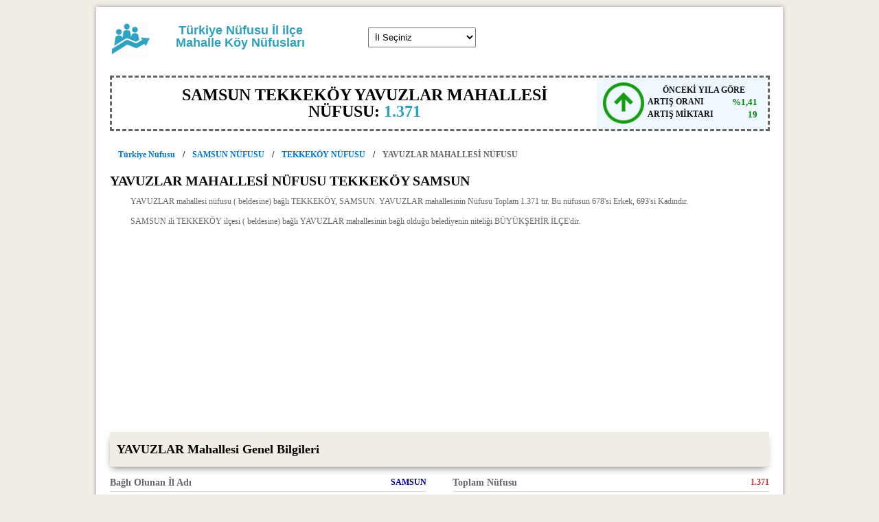

--- FILE ---
content_type: text/html; charset=UTF-8
request_url: https://www.nufusune.com/70043-samsun-tekkekoy-yavuzlar-mahallesi-nufusu
body_size: 5070
content:
﻿
<!DOCTYPE html PUBLIC "-//W3C//DTD XHTML 1.0 Transitional//EN" "http://www.w3.org/TR/xhtml1/DTD/xhtml1-transitional.dtd">
<html xmlns="http://www.w3.org/1999/xhtml">
<head>

<meta http-equiv="Content-Type" content="text/html; charset=utf-8" />
<meta name="viewport" content="width=device-width, initial-scale=1"/>
<title>YAVUZLAR MAHALLESİ NÜFUSU, TEKKEKÖY SAMSUN </title>
<meta name="description" content="YAVUZLAR MAHALLESİ NÜFUSU, TEKKEKÖY SAMSUN, nüfusun yıllara ve cinsiyete göre dağılımları 2026 - 2025 YAVUZLAR Mahallesi nüfusu ne kadar" />
<link rel="canonical" href="http://www.nufusune.com/70043-samsun-tekkekoy-yavuzlar-mahallesi-nufusu" />
<meta name="robots" content="index, follow" />

<script type="application/ld+json">
{ 
  "@context": "http://schema.org", 
  "@type": "WebSite",
  "datePublished": "2026", 
  "url": "http://www.nufusune.com/70043-samsun-tekkekoy-yavuzlar-mahallesi-nufusu", 
  "name": "YAVUZLAR MAHALLESİ NÜFUSU, TEKKEKÖY SAMSUN ",
  "description": "YAVUZLAR MAHALLESİ NÜFUSU, TEKKEKÖY SAMSUN, nüfusun yıllara ve cinsiyete göre dağılımları 2026 - 2025 YAVUZLAR Mahallesi nüfusu ne kadar"

    }
</script>




﻿


	

	
	
	
	
	

<base href="https://www.nufusune.com/" />




<link rel="preload" href="/css/style.css" as="style" onload="this.rel='stylesheet'"/>
<link rel="stylesheet" type="text/css" href="/css/style.css"/>

<link rel="shortcut icon" type="image/x-icon" href="/favicon.ico" />
<meta name="google-site-verification" content="XebYmSwNzhdVV_TyPOb_J9j0YTouxVmD807xgIiPZgI" />



﻿<script defer>
  (function(i,s,o,g,r,a,m){i['GoogleAnalyticsObject']=r;i[r]=i[r]||function(){
  (i[r].q=i[r].q||[]).push(arguments)},i[r].l=1*new Date();a=s.createElement(o),
  m=s.getElementsByTagName(o)[0];a.async=1;a.src=g;m.parentNode.insertBefore(a,m)
  })(window,document,'script','https://www.google-analytics.com/analytics.js','ga');

  ga('create', 'UA-94069906-1', 'auto');
  ga('send', 'pageview');

</script>
<script defer src="//pagead2.googlesyndication.com/pagead/js/adsbygoogle.js"></script>
<script defer>
  (adsbygoogle = window.adsbygoogle || []).push({
    google_ad_client: "ca-pub-7129249046053540",
    enable_page_level_ads: true
  });
</script>
</head>
<!-- Google tag (gtag.js) -->
<script async src="https://www.googletagmanager.com/gtag/js?id=G-5TEJ7T1PPT"></script>
<script>
  window.dataLayer = window.dataLayer || [];
  function gtag(){dataLayer.push(arguments);}
  gtag('js', new Date());

  gtag('config', 'G-5TEJ7T1PPT');
</script>
<body>

<div id="cerceve">
    
    



	<div id="ust_kisim">
    
    	<div id="logo">
        <div id="logokutu">
    	 <a href="/"> <img src="/img/logom.png" alt="nüfusu" /></a>  </div>
          <div id="logoyazi"><a href="/">Türkiye Nüfusu İl ilçe Mahalle Köy Nüfusları</a></div>
          <div id="temizle"></div>
        </div>
        
       
			<div class="breadcrumb" id="arama">
            
       
<select name="forma" class="selectivity-single-select" onChange="location = this.value;">
 <option value="0">İl Seçiniz</option>              
<option value="adana-nufusu">Adana</option>
<option value="adiyaman-nufusu">Adıyaman</option>
<option value="afyonkarahisar-nufusu">Afyonkarahisar</option>
<option value="agri-nufusu">Ağrı</option>
<option value="aksaray-nufusu">Aksaray</option>
<option value="amasya-nufusu">Amasya</option>
<option value="ankara-nufusu">Ankara</option>
<option value="antalya-nufusu">Antalya</option>
<option value="ardahan-nufusu">Ardahan</option>
<option value="artvin-nufusu">Artvin</option>
<option value="aydin-nufusu">Aydın</option>
<option value="balikesir-nufusu">Balıkesir</option>
<option value="bartin-nufusu">Bartın</option>
<option value="batman-nufusu">Batman</option>
<option value="bayburt-nufusu">Bayburt</option>
<option value="bilecik-nufusu">Bilecik</option>
<option value="bingol-nufusu">Bingöl</option>
<option value="bitlis-nufusu">Bitlis</option>
<option value="bolu-nufusu">Bolu</option>
<option value="burdur-nufusu">Burdur</option>
<option value="bursa-nufusu">Bursa</option>
<option value="canakkale-nufusu">Çanakkale</option>
<option value="cankiri-nufusu">Çankırı</option>
<option value="corum-nufusu">Çorum</option>
<option value="denizli-nufusu">Denizli</option>
<option value="diyarbakir-nufusu">Diyarbakır</option>
<option value="duzce-nufusu">Düzce</option>
<option value="edirne-nufusu">Edirne</option>
<option value="elazig-nufusu">Elazığ</option>
<option value="erzincan-nufusu">Erzincan</option>
<option value="erzurum-nufusu">Erzurum</option>
<option value="eskisehir-nufusu">Eskişehir</option>
<option value="gaziantep-nufusu">Gaziantep</option>
<option value="giresun-nufusu">Giresun</option>
<option value="gumushane-nufusu">Gümüşhane</option>
<option value="hakkari-nufusu">Hakkari</option>
<option value="hatay-nufusu">Hatay</option>
<option value="igdir-nufusu">Iğdır</option>
<option value="isparta-nufusu">Isparta</option>
<option value="istanbul-nufusu">İstanbul</option>
<option value="izmir-nufusu">İzmir</option>
<option value="kahramanmaras-nufusu">Kahramanmaraş</option>
<option value="karabuk-nufusu">Karabük</option>
<option value="karaman-nufusu">Karaman</option>
<option value="kars-nufusu">Kars</option>
<option value="kastamonu-nufusu">Kastamonu</option>
<option value="kayseri-nufusu">Kayseri</option>
<option value="kirikkale-nufusu">Kırıkkale</option>
<option value="kirklareli-nufusu">Kırklareli</option>
<option value="kirsehir-nufusu">Kırşehir</option>
<option value="kilis-nufusu">Kilis</option>
<option value="kocaeli-nufusu">Kocaeli</option>
<option value="konya-nufusu">Konya</option>
<option value="kutahya-nufusu">Kütahya</option>
<option value="malatya-nufusu">Malatya</option>
<option value="manisa-nufusu">Manisa</option>
<option value="mardin-nufusu">Mardin</option>
<option value="mersin-nufusu">Mersin</option>
<option value="mugla-nufusu">Muğla</option>
<option value="mus-nufusu">Muş</option>
<option value="nevsehir-nufusu">Nevşehir</option>
<option value="nigde-nufusu">Niğde</option>
<option value="ordu-nufusu">Ordu</option>
<option value="osmaniye-nufusu">Osmaniye</option>
<option value="rize-nufusu">Rize</option>
<option value="sakarya-nufusu">Sakarya</option>
<option value="samsun-nufusu">Samsun</option>
<option value="siirt-nufusu">Siirt</option>
<option value="sinop-nufusu">Sinop</option>
<option value="sivas-nufusu">Sivas</option>
<option value="sanliurfa-nufusu">Şanlıurfa</option>
<option value="sirnak-nufusu">Şırnak</option>
<option value="tekirdag-nufusu">Tekirdağ</option>
<option value="tokat-nufusu">Tokat</option>
<option value="trabzon-nufusu">Trabzon</option>
<option value="tunceli-nufusu">Tunceli</option>
<option value="usak-nufusu">Uşak</option>
<option value="van-nufusu">Van</option>
<option value="yalova-nufusu">Yalova</option>
<option value="yozgat-nufusu">Yozgat</option>
<option value="zonguldak-nufusu">Zonguldak</option>
</select>  
     
 </div> 

 <div id="sos">
  </div>
</div>
       
<div id="temizle"></div>  
<div id="ozet">
<div id="ananufus">
<div class="box">
	<p>
		<span>
<div class="buyuk">SAMSUN TEKKEKÖY YAVUZLAR MAHALLESİ NÜFUSU:&nbsp;<b>1.371</b></div>
</span>
	</p>
</div>

</div>


<div id="ozet3"><div id='trend_resim'><img src='/img/up.png' width='60' height='60' alt='nüfus artışı' /></div><div id='trend_baslik'>ÖNCEKİ YILA GÖRE</div><div id='trend_oran'>ARTIŞ ORANI</div><div id='trend_oran_deger'><span class='yesilup'>%1,41</span></div><div id='trend_miktar'>ARTIŞ MİKTARI</div><div id='trend_miktar_deger'><span class='yesilup'>19</span></div><div id='temizle'></div></div>

<div id="temizle"></div>



</div>  
  
  
  <ul class="breadcrumb">
  <li><a href="/" title="Türkiye Nüfusu">Türkiye Nüfusu</a></li>
  
  <li><a href="/samsun-nufusu" title="SAMSUN Nüfusu">SAMSUN NÜFUSU</a></li>
  
  <li><a href="/tekkekoy-ilce-nufusu-samsun" title="TEKKEKÖY Nüfusu, SAMSUN">TEKKEKÖY NÜFUSU</a></li>
  <li>YAVUZLAR MAHALLESİ NÜFUSU</li>
</ul>


  
  
  <h1 id="ust_baslik"><strong>YAVUZLAR MAHALLESİ NÜFUSU  TEKKEKÖY SAMSUN</strong></h1>
  
  <p>YAVUZLAR mahallesi nüfusu ( beldesine) bağlı TEKKEKÖY, SAMSUN. YAVUZLAR mahallesinin Nüfusu Toplam 1.371 tır. Bu nüfusun 678'si Erkek, 693'si Kadındır.</p>
<p>SAMSUN ili TEKKEKÖY ilçesi ( beldesine) bağlı YAVUZLAR mahallesinin bağlı olduğu belediyenin niteliği BÜYÜKŞEHİR İLÇE'dir.</p>

<script async src="//pagead2.googlesyndication.com/pagead/js/adsbygoogle.js"></script>
<!-- nufus_ust -->
<ins class="adsbygoogle"
     style="display:block"
     data-ad-client="ca-pub-7129249046053540"
     data-ad-slot="3922181038"
     data-ad-format="auto"></ins>
<script>
(adsbygoogle = window.adsbygoogle || []).push({});
</script>
<div class="boxDetaylar clr">
            <h2 class="blackAttTitle clr"><strong>YAVUZLAR Mahallesi Genel Bilgileri</strong></h2>
                       <ul class="dtListLeft clr">
                            <li class="clr"><span class="dtColOne">Bağlı Olunan İl Adı</span><span class="dtColTwo"><a href="samsun-nufusu" title="SAMSUN Nüfusu">SAMSUN</a></span></li>
                            <li class="clr"><span class="dtColOne">Bağlı Olunan İlçe Adı</span><span class="dtColTwo"><a href="tekkekoy-ilce-nufusu-samsun" title="TEKKEKÖY Nüfusu, SAMSUN">TEKKEKÖY</a></span></li>
                            <li class="clr"><span class="dtColOne">Bağlı Olunan Belediye Adı</span><span class="dtColTwo">TEKKEKÖY</span></li>
                            <li class="clr"><span class="dtColOne">Bağlı Olunan Belediyenin Niteliği</span><span class="dtColTwo">BÜYÜKŞEHİR İLÇE</span></li>
  
                       </ul>
                        <ul class="dtListRight clr">
                          <li class="clr"><span class="dtColOne">Toplam Nüfusu</span><span class="dtColTwo">1.371</span></li>
                            <li class="clr"><span class="dtColOne">Erkek Nüfusu</span><span class="dtColTwo">678</span></li>
                            <li class="clr"><span class="dtColOne">Kadın Nüfusu</span><span class="dtColTwo">693</span></li>
                            



                           
                        </ul>
  </div>

  
  <div class="clr:after"></div>

  








  
    
    
   
    
     <div id="grafik">
<H3> SAMSUN TEKKEKÖY YAVUZLAR  MAHALLE NÜFUSU YILLARA VE CİNSİYETE GÖRE DAĞILIM GRAFİKLERİ</H3>
<div id="grafik_baslik1">
<div id="chart_div3"></div></div>
<div id="grafik_baslik2">
<div id="chart_div"></div></div>
         <div id="temizle"></div>
        </div>
        <div id="temizle"></div>
    
    
      
    
		
  
<H2> YILLARA GÖRE YAVUZLAR  NÜFUSU, SAMSUN TEKKEKÖY  </H2>	
		
       
    
    <div id="ust_tablo">
      
   <table>
   
   
   <thead>
       <tr>
        <th class="thci"><span class="yazi_boyutu">YIL</span></th>
        <th class="thci"><span class="yazi_boyutu">MAHALLE ADI</span></th>
        <th class="thci"><span class="yazi_boyutu">TOPLAM NÜFUSU</span></th>
      </tr>
    </thead>
                <tbody>
      
                                    <tr>
                    <td data-label="YIL"><span class="yazi_boyutu">2024</span></td>
                    <td data-label="MAHALLE ADI"><span class="yazi_boyutu">YAVUZLAR MAHALLESİ</span></td>
                    <td data-label="TOPLAM NÜFUSU"><span class="yazi_boyutu">1.371</span></td>
                      
                  </tr>
                                      <tr>
                    <td data-label="YIL"><span class="yazi_boyutu">2023</span></td>
                    <td data-label="MAHALLE ADI"><span class="yazi_boyutu">YAVUZLAR MAHALLESİ</span></td>
                    <td data-label="TOPLAM NÜFUSU"><span class="yazi_boyutu">1.352</span></td>
                      
                  </tr>
                                      <tr>
                    <td data-label="YIL"><span class="yazi_boyutu">2022</span></td>
                    <td data-label="MAHALLE ADI"><span class="yazi_boyutu">YAVUZLAR MAHALLESİ</span></td>
                    <td data-label="TOPLAM NÜFUSU"><span class="yazi_boyutu">1.446</span></td>
                      
                  </tr>
                                      <tr>
                    <td data-label="YIL"><span class="yazi_boyutu">2021</span></td>
                    <td data-label="MAHALLE ADI"><span class="yazi_boyutu">YAVUZLAR MAHALLESİ</span></td>
                    <td data-label="TOPLAM NÜFUSU"><span class="yazi_boyutu">1.490</span></td>
                      
                  </tr>
                                      <tr>
                    <td data-label="YIL"><span class="yazi_boyutu">2020</span></td>
                    <td data-label="MAHALLE ADI"><span class="yazi_boyutu">YAVUZLAR MAHALLESİ</span></td>
                    <td data-label="TOPLAM NÜFUSU"><span class="yazi_boyutu">1.474</span></td>
                      
                  </tr>
                                      <tr>
                    <td data-label="YIL"><span class="yazi_boyutu">2019</span></td>
                    <td data-label="MAHALLE ADI"><span class="yazi_boyutu">YAVUZLAR MAHALLESİ</span></td>
                    <td data-label="TOPLAM NÜFUSU"><span class="yazi_boyutu">1.390</span></td>
                      
                  </tr>
                                      <tr>
                    <td data-label="YIL"><span class="yazi_boyutu">2018</span></td>
                    <td data-label="MAHALLE ADI"><span class="yazi_boyutu">YAVUZLAR MAHALLESİ</span></td>
                    <td data-label="TOPLAM NÜFUSU"><span class="yazi_boyutu">1.346</span></td>
                      
                  </tr>
                                      <tr>
                    <td data-label="YIL"><span class="yazi_boyutu">2017</span></td>
                    <td data-label="MAHALLE ADI"><span class="yazi_boyutu">YAVUZLAR MAHALLESİ</span></td>
                    <td data-label="TOPLAM NÜFUSU"><span class="yazi_boyutu">1.358</span></td>
                      
                  </tr>
                                      <tr>
                    <td data-label="YIL"><span class="yazi_boyutu">2016</span></td>
                    <td data-label="MAHALLE ADI"><span class="yazi_boyutu">YAVUZLAR MAHALLESİ</span></td>
                    <td data-label="TOPLAM NÜFUSU"><span class="yazi_boyutu">1.384</span></td>
                      
                  </tr>
                                      <tr>
                    <td data-label="YIL"><span class="yazi_boyutu">2015</span></td>
                    <td data-label="MAHALLE ADI"><span class="yazi_boyutu">YAVUZLAR MAHALLESİ</span></td>
                    <td data-label="TOPLAM NÜFUSU"><span class="yazi_boyutu">1.360</span></td>
                      
                  </tr>
                                      <tr>
                    <td data-label="YIL"><span class="yazi_boyutu">2014</span></td>
                    <td data-label="MAHALLE ADI"><span class="yazi_boyutu">YAVUZLAR MAHALLESİ</span></td>
                    <td data-label="TOPLAM NÜFUSU"><span class="yazi_boyutu">1.331</span></td>
                      
                  </tr>
                                      <tr>
                    <td data-label="YIL"><span class="yazi_boyutu">2013</span></td>
                    <td data-label="MAHALLE ADI"><span class="yazi_boyutu">YAVUZLAR MAHALLESİ</span></td>
                    <td data-label="TOPLAM NÜFUSU"><span class="yazi_boyutu">1.328</span></td>
                      
                  </tr>
                                      <tr>
                    <td data-label="YIL"><span class="yazi_boyutu">2012</span></td>
                    <td data-label="MAHALLE ADI"><span class="yazi_boyutu">YAVUZLAR MAHALLESİ</span></td>
                    <td data-label="TOPLAM NÜFUSU"><span class="yazi_boyutu">1.304</span></td>
                      
                  </tr>
                                      <tr>
                    <td data-label="YIL"><span class="yazi_boyutu">2011</span></td>
                    <td data-label="MAHALLE ADI"><span class="yazi_boyutu">YAVUZLAR MAHALLESİ</span></td>
                    <td data-label="TOPLAM NÜFUSU"><span class="yazi_boyutu">1.309</span></td>
                      
                  </tr>
                                      <tr>
                    <td data-label="YIL"><span class="yazi_boyutu">2010</span></td>
                    <td data-label="MAHALLE ADI"><span class="yazi_boyutu">YAVUZLAR MAHALLESİ</span></td>
                    <td data-label="TOPLAM NÜFUSU"><span class="yazi_boyutu">1.311</span></td>
                      
                  </tr>
                                      <tr>
                    <td data-label="YIL"><span class="yazi_boyutu">2009</span></td>
                    <td data-label="MAHALLE ADI"><span class="yazi_boyutu">YAVUZLAR MAHALLESİ</span></td>
                    <td data-label="TOPLAM NÜFUSU"><span class="yazi_boyutu">1.287</span></td>
                      
                  </tr>
                                      <tr>
                    <td data-label="YIL"><span class="yazi_boyutu">2008</span></td>
                    <td data-label="MAHALLE ADI"><span class="yazi_boyutu">YAVUZLAR MAHALLESİ</span></td>
                    <td data-label="TOPLAM NÜFUSU"><span class="yazi_boyutu">1.190</span></td>
                      
                  </tr>
                                      <tr>
                    <td data-label="YIL"><span class="yazi_boyutu">2007</span></td>
                    <td data-label="MAHALLE ADI"><span class="yazi_boyutu">YAVUZLAR . MAHALLESİ</span></td>
                    <td data-label="TOPLAM NÜFUSU"><span class="yazi_boyutu">1.192</span></td>
                      
                  </tr>
                              </tbody>
        </table>
       
     </div>  
         
             
        
        
        
	
		
        
       <h3> SAMSUN TEKKEKÖY YAVUZLAR Mahallesi Haritası</h3>
    <iframe
  width="100%"
  height="450px"
  frameborder="0" style="border:5px"
  src="https://www.google.com/maps/embed/v1/place?key=AIzaSyC1mInp7eunaZjUxYfqJXTeuS4RleePgcY
    &q=YAVUZLAR,&nbsp;TEKKEKÖY/SAMSUN" >
</iframe>
  
       
        
	
		
        
        
        
        
        
        
	
















     
    
    
  
    
  
   
  
  
  
 
  

  
  
 

</div>


<script type="text/javascript" src="https://www.google.com/jsapi"></script>
  <script type="text/javascript">

          // Load the Visualization API and the piechart package.
          google.load('visualization', '1.0', {'packages':['corechart']});

          // Set a callback to run when the Google Visualization API is loaded.
          google.setOnLoadCallback(drawChart);

          // Callback that creates and populates a data table,
          // instantiates the pie chart, passes in the data and
          // draws it.
          function drawChart() {

            // Create the data table.
            var data = new google.visualization.DataTable();
            data.addColumn('string', 'Topping');    
            data.addColumn('number', 'Slices');
            data.addRows([
             ['Erkek', 678],
			 ['Kadın', 693]
              
            ]);
           

           

            // Set chart options
            var options = {'title':['Cinsiyet Dağılımı'],
						   'backgroundColor':'#F0F8FF',
						   'colors':['#00BFFF','#FF69B4'],
						   'legend': { position: 'bottom'},
                           'width':'100%',
                           'height':250};
        
		  // Instantiate and draw our chart, passing in some options.
            var chart = new google.visualization.PieChart(document.getElementById('chart_div'));
            chart.draw(data, options);
		
		
		
		
		
		
		var data3 = google.visualization.arrayToDataTable([
          ['YIL', 'NÜFUS'],
                   ['2007',     1192],
		            ['2008',     1190],
		            ['2009',     1287],
		            ['2010',     1311],
		            ['2011',     1309],
		            ['2012',     1304],
		            ['2013',     1328],
		            ['2014',     1331],
		            ['2015',     1360],
		            ['2016',     1384],
		            ['2017',     1358],
		            ['2018',     1346],
		            ['2019',     1390],
		            ['2020',     1474],
		            ['2021',     1490],
		            ['2022',     1446],
		            ['2023',     1352],
		            ['2024',     1371],
		          ]);
		
            // Set chart options
            var options3 = {'title':'Yıllara Göre Nüfus Grafiği',
						   'chartArea.backgroundColor':'#666',
						   'backgroundColor':'#FAFAD2',
						   'colors':['#00BFFF','#FF69B4'],
                           'width':'100%',
                           'height':250,
						   'curveType': 'function',
          				   'legend': { position: 'bottom' },
						   'pointSize': 8,
					     'hAxis':{textStyle:{color: '#000000'}, slantedText:true,
        						  slantedTextAngle:45,},

		  };
		  
		   var chart3 = new google.visualization.LineChart(document.getElementById('chart_div3'));
            chart3.draw(data3, options3);

          
            
           

          }
        </script>
<div id="cerceve">

<p> Site yer alan veriler çevrimiçi TUİK nüfus veritabanından alınmıştır. Bu sitede elde ettiğiniz bilgileri <a href="https://www.tuik.gov.tr/" title="tuik">TÜİK</a>'in resmi nüfus portalından doğruluğunu kontrol ediniz. Sitede yer alan bilgilerin doğruluğunu taahhüt etmiyoruz. Bu site bilgi ve eğlence sitesidir. Burada yer alan bilgiler Resmi amaçla kullanılamaz, delil olarak gösterilemez.
<a href="mailto:nufusune@gmail.com">İletişim</a></p>


<script type="text/javascript" src="//s7.addthis.com/js/300/addthis_widget.js#pubid=wexew" defer></script> 

 

</div>
</body>
</html>



--- FILE ---
content_type: text/html; charset=utf-8
request_url: https://www.google.com/recaptcha/api2/aframe
body_size: 151
content:
<!DOCTYPE HTML><html><head><meta http-equiv="content-type" content="text/html; charset=UTF-8"></head><body><script nonce="FYBPu-2ml21l_8PHN7a4sg">/** Anti-fraud and anti-abuse applications only. See google.com/recaptcha */ try{var clients={'sodar':'https://pagead2.googlesyndication.com/pagead/sodar?'};window.addEventListener("message",function(a){try{if(a.source===window.parent){var b=JSON.parse(a.data);var c=clients[b['id']];if(c){var d=document.createElement('img');d.src=c+b['params']+'&rc='+(localStorage.getItem("rc::a")?sessionStorage.getItem("rc::b"):"");window.document.body.appendChild(d);sessionStorage.setItem("rc::e",parseInt(sessionStorage.getItem("rc::e")||0)+1);localStorage.setItem("rc::h",'1769396481671');}}}catch(b){}});window.parent.postMessage("_grecaptcha_ready", "*");}catch(b){}</script></body></html>